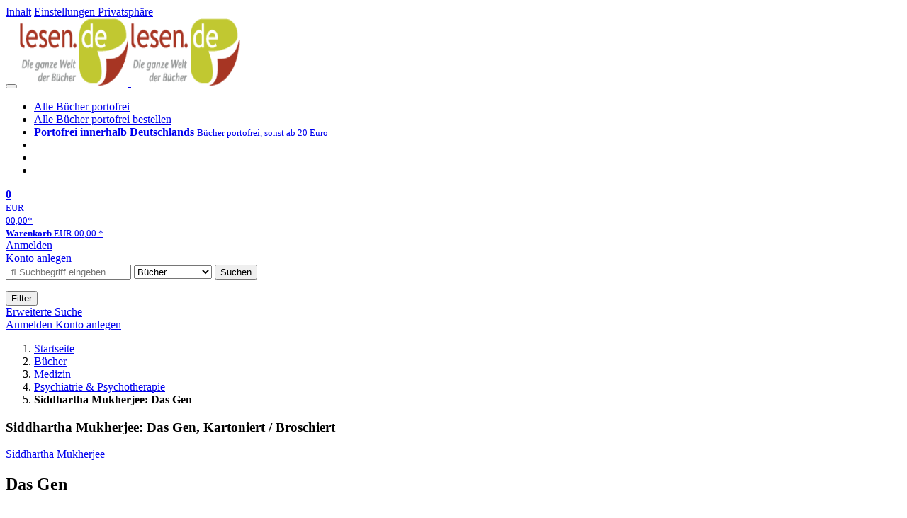

--- FILE ---
content_type: text/html; charset=utf-8
request_url: https://lesen.de/books/detail/-/art/siddhartha-mukherjee-das-gen/hnum/10912040
body_size: 12062
content:
<!doctype html>
<html class="no-js no-safari no-ios no-iphone touch speed"
	  lang="de"
	  	            itemscope itemtype="https://schema.org/Product" prefix="og: https://ogp.me/ns#"
	  >
<head>
        <meta charset="utf-8">
    <meta name="viewport" content="width=device-width, initial-scale=1">

	<link rel="dns-prefetch" href="//media1.jpc.de" />

			<title>Das Gen - Siddhartha Mukherjee (Buch) – lesen.de</title>
        		<meta name="robots" content="noindex,follow,noarchive">

    			<link rel="canonical" href="https://www.jpc.de/jpcng/books/detail/-/art/siddhartha-mukherjee-das-gen/hnum/10912040" itemprop="url">
        	
                    		<script type="application/ld+json">{"@context":"http:\/\/schema.org","@type":"BreadcrumbList","itemListElement":[{"@type":"ListItem","item":{"type":"Thing","@id":"https:\/\/lesen.de\/"},"name":"Startseite","position":1},{"@type":"ListItem","item":{"type":"Thing","@id":"https:\/\/lesen.de\/books\/home"},"name":"B\u00fccher","position":2},{"@type":"ListItem","item":{"type":"Thing","@id":"https:\/\/lesen.de\/books\/browse\/-\/node\/1000008308"},"name":"Medizin","position":3},{"@type":"ListItem","item":{"type":"Thing","@id":"https:\/\/lesen.de\/books\/browse\/-\/node\/1000009377"},"name":"Psychiatrie & Psychotherapie","position":4},{"@type":"ListItem","item":{"type":"Thing","@id":"https:\/\/lesen.de\/https:\/\/www.jpc.de\/jpcng\/books\/detail\/-\/art\/siddhartha-mukherjee-das-gen\/hnum\/10912040"},"name":"Siddhartha Mukherjee: Das Gen","position":5}]}</script>
    
    
    
	<link rel="shortcut icon" href="/favicon.ico">

						<meta name="description" content="Das Buch Siddhartha Mukherjee: Das Gen jetzt portofrei für 21,99 Euro kaufen. Mehr von Siddhartha Mukherjee gibt es im Shop." itemprop="description">
            			
	            <link media="screen and (prefers-contrast: no-preference), screen and (prefers-contrast: less), print and (prefers-contrast: no-preference), print and (prefers-contrast: less)"
          rel="stylesheet"
          type="text/css"
          href="/css/94ed26/lesen.css"
    >
        <link media="screen and (prefers-contrast: more), print and (prefers-contrast: more)"
          data-more-contrast-media="screen, print"
          data-no-preference-contrast-media="screen and (prefers-contrast: more), print and (prefers-contrast: more)"
          rel="stylesheet"
          type="text/css"
          class="adhoc-overwrite-contrast-style"
          href="/css/faccea/lesen-highcontrast.css"
    >

	<style nonce="KQu8qkmWK9x33YvVBs75KInjqojI2B+MnvjBtqVRQpoICcbgU6xN+9t7mG6nXBg0PBR9E3ZWVUyS0RyiAMbQXw==">
		@font-face {
	  font-family: 'FontAwesome';
	  src: url('/fonts/fontawesome-webfont.eot?v=4.3.0');
	  src: url('/fonts/fontawesome-webfont.eot?#iefix&v=4.3.0') format('embedded-opentype'), url('/fonts/fontawesome-webfont.woff2?v=4.3.0') format('woff2'), url('/fonts/fontawesome-webfont.woff?v=4.3.0') format('woff'), url('/fonts/fontawesome-webfont.ttf?v=4.3.0') format('truetype'), url('/fonts/fontawesome-webfont.svg?v=4.3.0#fontawesomeregular') format('svg');
	  font-weight: normal;
	  font-style: normal;
	  font-display: auto;
	}
	</style>

												
		<meta property="og:title" content="Das Gen - Siddhartha Mukherjee (Buch)" />
		<meta property="og:description" content="Das Buch Siddhartha Mukherjee: Das Gen jetzt portofrei für 21,99 Euro kaufen. Mehr von Siddhartha Mukherjee gibt es im Shop." />
		<meta property="og:type" content="website" />
		<meta property="og:url" content="https://www.jpc.de/jpcng/books/detail/-/art/siddhartha-mukherjee-das-gen/hnum/10912040" />
		<meta property="og:image" content="https://lesen.de/image/w600/front/0/9783548065533.jpg" />
		<meta property="og:site_name" content="lesen.de" />

	
    <script type="application/javascript" src="/js/mmenu/d37baf/mmenu.js" id="mmenu-preload" ></script>
	<link rel="stylesheet" href="/css/mmenu/42de04/mmenu.css" id="mmenu-style-preload">
	</head>



<body id="top" data-shop="16" 	  data-page="detail"
	  data-lang="de"
	  data-tpl="detail/detail.tpl"
					  class="shop-16 cat-books page-detail lang-de not-logged no-mobile-sub-nav"			  data-prefers-contrast="no-preference"
	  data-keyboard-shortcuts="true">


<a href="#main-content" class="skiplink" id="skiplink-to-main">Inhalt</a>
    <a href="#cookieconsent-container" class="skiplink" id="skiplink-to-cookieconsent">Einstellungen Privatsphäre</a>

<jpc-accessibility-features></jpc-accessibility-features>

    <div class="page">
	        


<header>
    <div class="wrapper">
        <div class="first-row">
            <button class="mobile-nav btn white" aria-label="Menü">
                <span class="fa fa-bars"></span>
            </button>
            <a class="logo desktop" href="https://lesen.de/">
                                                            <img loading="eager" src="/images/logo.png" srcset="/images/logo@2x.png 2x, /images/logo@3x.png 3x" width="153" height="96" alt="lesen.de – Die ganze Welt der Bücher Startseite"/>
                                                </a>
            <a class="logo mobile" href="https://lesen.de/">
                                                            <img loading="eager" src="/images/logo.png" srcset="/images/logo@2x.png 2x, /images/logo@3x.png 3x" width="153" height="96" alt="lesen.de – Die ganze Welt der Bücher Startseite"/>
                                                </a>

            <ul class="action-pane">
                <li class="tiny">
                    <a class="no-preload" href="/home/static/-/page/porto.html">
                        <i class="fa fa-fw fa-truck" aria-hidden="true"></i>
                        Alle Bücher portofrei
                    </a>
                </li>
                <li class="medium">
                    <a class="no-preload" href="/home/static/-/page/porto.html">
                        <i class="fa fa-fw fa-truck" aria-hidden="true"></i>
                        Alle Bücher portofrei bestellen
                    </a>
                </li>
                <li class="large">
                    <a class="no-preload" href="/home/static/-/page/porto.html">
                        <b>
                            <i class="fa fa-truck" aria-hidden="true"></i>
                            Portofrei innerhalb Deutschlands
                        </b>
                        <small>Bücher portofrei, sonst ab 20 Euro</small>
                    </a>
                </li>

                <li class="tiny">
                                    </li>
                <li class="medium">
                                    </li>
                <li class="large b">
                                    </li>
            </ul>

            <a class="mini-wk no-preload init" href="/checkout/cart">
                <i class="fa fa-shopping-cart" aria-hidden="true"></i>
                <div class="amount-wrapper o-10">
                    <b class="amount">0</b>
                </div>
                                    <div class="tiny">
                        <small>
                            EUR<br/>
                            <span class="price">00,00</span>*
                        </small>
                    </div>
                    <div class="medium">
                        <small>
                            <b>Warenkorb</b>
                                                            EUR
                                <span class="price">00,00</span>
                                *
                                                    </small>
                    </div>
                                <div class="visually-hidden" aria-live="assertive" aria-atomic="true"></div>
                <span class="clr"></span>
            </a>

            <div class="account-links">
                                    <div class="row a">
                        <a href="/myaccount/login/" class="full login-link">
                            Anmelden                        </a>
                    </div>
                    <div class="row b">
                                                    <a href="/myaccount/contact/create" class="full">
                                                                Konto anlegen                            </a>
                    </div>
                            </div>
        </div>

        <div class="second-row">
            <form action="https://lesen.de/books/search" method="post" class="form-fields search-form">

    <input type="search" name="fastsearch" class="field" value=""
           placeholder=" &#xf002; Suchbegriff eingeben" required autocomplete="off" autocorrect="off"
           role="combobox"
           aria-label="Sucheingabefeld"
           aria-autocomplete="list"
           aria-expanded="false"
           aria-controls="header-search-suggestion-list-shop"/>

    <input type="hidden" name="pd_orderby" value="score">

    <select name="rubric" aria-label="Kategorienauswahl">
        <option value="home">Alle Kategorien</option>
        <option value="jazz" >Jazz</option>
        <option value="poprock">Pop/Rock</option>
        <option value="classic">Klassik</option>
        <option value="books" selected>B&uuml;cher</option>
        <option value="movie">Filme</option>
        <option value="score">Noten</option>
        <option value="vinyl">Vinyl</option>
            </select>

    <button class="btn js-grey search">Suchen</button>
    <a href="https://lesen.de/home/searchform" class="btn white ext-search no-preload fa fa-cog desktop" aria-label="Erweiterte Suche" title="Erweiterte Suche"></a>

    <ul id="header-search-suggestion-list-shop"></ul>
</form>            <div class="mobile-sub-nav">
                <button type="button" class="btn white" aria-haspopup="listbox" aria-controls="search-filter-list">
                    <span class="fa fa-filter"></span>
                    <span class="btn-text">Filter</span>
                </button>
            </div>
            <a href="https://lesen.de/home/searchform" class="btn white ext-search no-preload mobile">
                Erweiterte Suche            </a>
        </div>

            </div>
</header>

<section class="my-account">
    <div class="wrapper">

                <a href="/myaccount/login/" class="login login-link">
            <i class="fa fa-sign-in" aria-hidden="true"></i>
            Anmelden        </a>
                    <a href="/myaccount/contact/create">
                                <i class="fa fa-user-plus" aria-hidden="true"></i>
                Konto anlegen            </a>
            
            <span class="clr"></span>
    </div>
</section>

<noscript>
    <div class="wrapper">
        <div class="msg danger">
            Ohne aktives Javascript kann es zu Problemen bei der Darstellung kommen. Bitte aktivieren Sie deshalb Ihr Javascript.        </div>
    </div>
</noscript>

        <nav aria-label="Brotkrumennavigation" class="breadcrumb">
<section class="breadcrumb">
    <div class="wrapper">
        <ol>
																												<li>
											<a href="https://lesen.de/" >
							<span>					Startseite
											<i class="fa fa-caret-right" aria-hidden="true"></i>
									</span>
						</a>
									</li>
																												<li>
											<a href="https://lesen.de/books/home" >
							<span>					Bücher
											<i class="fa fa-caret-right" aria-hidden="true"></i>
									</span>
						</a>
									</li>
																												<li>
											<a href="https://lesen.de/books/browse/-/node/1000008308" >
							<span>					Medizin
											<i class="fa fa-caret-right" aria-hidden="true"></i>
									</span>
						</a>
									</li>
																												<li>
											<a href="https://lesen.de/books/browse/-/node/1000009377" >
							<span>					Psychiatrie & Psychotherapie
											<i class="fa fa-caret-right" aria-hidden="true"></i>
									</span>
						</a>
									</li>
																			<li>
											<b class="last"><span>					Siddhartha Mukherjee: Das Gen
									</span></b>
									</li>
			            		</ol>

        	    
        <span class="clr"></span>
    </div>
</section>
</nav>

            



<main id="main-content" class="product" data-hnum="10912040" data-typnum="6">
    <div class="wrapper">
        <article>
            <section class="head">
    <h1 class="page-title" itemprop="name">

                                
                                        
                                                                    
                            <span>Siddhartha Mukherjee: Das Gen, Kartoniert / Broschiert</span>
            
        
    </h1>
</section>                        <section>
    <div class="one-column">
        <div class="box by" data-two-col="left" data-three-col="center">
                                                                                                                                                        <a href="/s/siddhartha+mukherjee" data-masked-href="/s/129557314?searchtype=contributorId" data-searchtype="interpret" class="search-link"  data-rubric="books" >             Siddhartha Mukherjee</a>            </div>

<div data-two-col="left" data-three-col="center">
    <h2 class="box title">Das Gen</h2>
</div>



<div class="box medium" data-two-col="left" data-three-col="center">
    <span class="open-help-layer" data-layer=".help-layer-medium">
                                Buch
            </span>

    </div>

<div class="box productinfo" data-two-col="left" data-three-col="center">
    <ul>
        										                            <li>Eine sehr persönliche Geschichte | Der New York Times-Bestseller</li>
                                        <li><b>Originaltitel:</b> The Gene: An Intimate History</li>
                                        </ul>
</div>

        <div class="box images" data-isbn="9783548065533" data-two-col="left" data-three-col="left">
    <div class="main-element loading">
                
                    <a class="main-image mfp-image auto-adjust-width"
               href="https://lesen.de/image/w2400/front/0/9783548065533.jpg"
               data-linked-width="2400"
               aria-haspopup="dialog"
               aria-controls="help-layer-medium">
                                            <img
    loading="eager"
    src="https://lesen.de/image/w468/front/0/9783548065533.jpg"
    srcset="https://lesen.de/image/w220/front/0/9783548065533.jpg 220w,
        https://lesen.de/image/w440/front/0/9783548065533.jpg 440w,
        https://lesen.de/image/w340/front/0/9783548065533.jpg 340w,
        https://lesen.de/image/w680/front/0/9783548065533.jpg 680w,
        https://lesen.de/image/w468/front/0/9783548065533.jpg 468w"
    sizes="(max-width: 340px) 340px,
       (min-width: 341px) and (max-width: 979px) 468px,
       220px"
    alt=""
    width="220"
    height="166.7875"
    data-onerror-src="/cover/nopic-220x220.png"
    itemprop="image" />                    
            </a>
            </div>

            <div class="rear-image loading">
            <a class="mfp-image auto-adjust-width"
               href="https://lesen.de/image/w2400/rear/0/9783548065533.jpg"
               data-linked-width="2400"
               aria-haspopup="dialog"
               aria-controls="help-layer-medium">

                <img
    loading="eager"
    src="https://lesen.de/image/w220/rear/0/9783548065533.jpg"
    srcset="https://lesen.de/image/w220/rear/0/9783548065533.jpg 220w,
        https://lesen.de/image/w90/rear/0/9783548065533.jpg 90w"
    sizes="(max-width: 979px) 90px,
       220px"
    alt=""
    width="220"
    data-onerror-src="/cover/nopic-220x220.png"
    height="145.8875" />            </a>
        </div>
    
            <div class="additional-image">
        <ul role="list">
                                                        <li><a class="mfp-image auto-adjust-width"
                       href="https://lesen.de/image/w2400/misc/1/9783548065533.jpg"
                       data-linked-width="2400"
                       aria-haspopup="dialog"
                       aria-controls="help-layer-medium">
                        
                    
<img
    loading="lazy"
    src="https://lesen.de/image/w140xh140/misc/1/9783548065533.jpg"
    srcset="https://lesen.de/image/w140xh140/misc/1/9783548065533.jpg,
            https://lesen.de/image/w280xh280/misc/1/9783548065533.jpg 2x,
            https://lesen.de/image/w420xh420/misc/1/9783548065533.jpg 3x"
    width="70"
    height="70"
    alt=""
    data-onerror-src="/cover/nopic-75x107.png"
/>                </a></li>
                                            <li><a class="mfp-image auto-adjust-width"
                       href="https://lesen.de/image/w2400/misc/2/9783548065533.jpg"
                       data-linked-width="2400"
                       aria-haspopup="dialog"
                       aria-controls="help-layer-medium">
                        
                    
<img
    loading="lazy"
    src="https://lesen.de/image/w140xh140/misc/2/9783548065533.jpg"
    srcset="https://lesen.de/image/w140xh140/misc/2/9783548065533.jpg,
            https://lesen.de/image/w280xh280/misc/2/9783548065533.jpg 2x,
            https://lesen.de/image/w420xh420/misc/2/9783548065533.jpg 3x"
    width="70"
    height="70"
    alt=""
    data-onerror-src="/cover/nopic-75x107.png"
/>                </a></li>
                                            <li><a class="mfp-image auto-adjust-width"
                       href="https://lesen.de/image/w2400/misc/3/9783548065533.jpg"
                       data-linked-width="2400"
                       aria-haspopup="dialog"
                       aria-controls="help-layer-medium">
                        
                    
<img
    loading="lazy"
    src="https://lesen.de/image/w140xh140/misc/3/9783548065533.jpg"
    srcset="https://lesen.de/image/w140xh140/misc/3/9783548065533.jpg,
            https://lesen.de/image/w280xh280/misc/3/9783548065533.jpg 2x,
            https://lesen.de/image/w420xh420/misc/3/9783548065533.jpg 3x"
    width="70"
    height="70"
    alt=""
    data-onerror-src="/cover/nopic-75x107.png"
/>                </a></li>
                                            <li><a class="mfp-image auto-adjust-width"
                       href="https://lesen.de/image/w2400/misc/4/9783548065533.jpg"
                       data-linked-width="2400"
                       aria-haspopup="dialog"
                       aria-controls="help-layer-medium">
                        
                    
<img
    loading="lazy"
    src="https://lesen.de/image/w140xh140/misc/4/9783548065533.jpg"
    srcset="https://lesen.de/image/w140xh140/misc/4/9783548065533.jpg,
            https://lesen.de/image/w280xh280/misc/4/9783548065533.jpg 2x,
            https://lesen.de/image/w420xh420/misc/4/9783548065533.jpg 3x"
    width="70"
    height="70"
    alt=""
    data-onerror-src="/cover/nopic-75x107.png"
/>                </a></li>
                                            <li><a class="mfp-image auto-adjust-width"
                       href="https://lesen.de/image/w2400/misc/5/9783548065533.jpg"
                       data-linked-width="2400"
                       aria-haspopup="dialog"
                       aria-controls="help-layer-medium">
                        
                    
<img
    loading="lazy"
    src="https://lesen.de/image/w140xh140/misc/5/9783548065533.jpg"
    srcset="https://lesen.de/image/w140xh140/misc/5/9783548065533.jpg,
            https://lesen.de/image/w280xh280/misc/5/9783548065533.jpg 2x,
            https://lesen.de/image/w420xh420/misc/5/9783548065533.jpg 3x"
    width="70"
    height="70"
    alt=""
    data-onerror-src="/cover/nopic-75x107.png"
/>                </a></li>
                                            <li><a class="mfp-image auto-adjust-width"
                       href="https://lesen.de/image/w2400/misc/6/9783548065533.jpg"
                       data-linked-width="2400"
                       aria-haspopup="dialog"
                       aria-controls="help-layer-medium">
                        
                    
<img
    loading="lazy"
    src="https://lesen.de/image/w140xh140/misc/6/9783548065533.jpg"
    srcset="https://lesen.de/image/w140xh140/misc/6/9783548065533.jpg,
            https://lesen.de/image/w280xh280/misc/6/9783548065533.jpg 2x,
            https://lesen.de/image/w420xh420/misc/6/9783548065533.jpg 3x"
    width="70"
    height="53"
    alt=""
    data-onerror-src="/cover/nopic-75x107.png"
/>                </a></li>
                                            <li><a class="mfp-image auto-adjust-width"
                       href="https://lesen.de/image/w2400/misc/7/9783548065533.jpg"
                       data-linked-width="2400"
                       aria-haspopup="dialog"
                       aria-controls="help-layer-medium">
                        
                    
<img
    loading="lazy"
    src="https://lesen.de/image/w140xh140/misc/7/9783548065533.jpg"
    srcset="https://lesen.de/image/w140xh140/misc/7/9783548065533.jpg,
            https://lesen.de/image/w280xh280/misc/7/9783548065533.jpg 2x,
            https://lesen.de/image/w420xh420/misc/7/9783548065533.jpg 3x"
    width="70"
    height="70"
    alt=""
    data-onerror-src="/cover/nopic-75x107.png"
/>                </a></li>
                                            <li><a class="mfp-image auto-adjust-width"
                       href="https://lesen.de/image/w2400/misc/8/9783548065533.jpg"
                       data-linked-width="2400"
                       aria-haspopup="dialog"
                       aria-controls="help-layer-medium">
                        
                    
<img
    loading="lazy"
    src="https://lesen.de/image/w140xh140/misc/8/9783548065533.jpg"
    srcset="https://lesen.de/image/w140xh140/misc/8/9783548065533.jpg,
            https://lesen.de/image/w280xh280/misc/8/9783548065533.jpg 2x,
            https://lesen.de/image/w420xh420/misc/8/9783548065533.jpg 3x"
    width="70"
    height="70"
    alt=""
    data-onerror-src="/cover/nopic-75x107.png"
/>                </a></li>
                                            <li><a class="mfp-image auto-adjust-width"
                       href="https://lesen.de/image/w2400/misc/9/9783548065533.jpg"
                       data-linked-width="2400"
                       aria-haspopup="dialog"
                       aria-controls="help-layer-medium">
                        
                    
<img
    loading="lazy"
    src="https://lesen.de/image/w140xh140/misc/9/9783548065533.jpg"
    srcset="https://lesen.de/image/w140xh140/misc/9/9783548065533.jpg,
            https://lesen.de/image/w280xh280/misc/9/9783548065533.jpg 2x,
            https://lesen.de/image/w420xh420/misc/9/9783548065533.jpg 3x"
    width="70"
    height="70"
    alt=""
    data-onerror-src="/cover/nopic-75x107.png"
/>                </a></li>
                                            <li><a class="mfp-image auto-adjust-width"
                       href="https://lesen.de/image/w2400/misc/10/9783548065533.jpg"
                       data-linked-width="2400"
                       aria-haspopup="dialog"
                       aria-controls="help-layer-medium">
                        
                    
<img
    loading="lazy"
    src="https://lesen.de/image/w140xh140/misc/10/9783548065533.jpg"
    srcset="https://lesen.de/image/w140xh140/misc/10/9783548065533.jpg,
            https://lesen.de/image/w280xh280/misc/10/9783548065533.jpg 2x,
            https://lesen.de/image/w420xh420/misc/10/9783548065533.jpg 3x"
    width="70"
    height="70"
    alt=""
    data-onerror-src="/cover/nopic-75x107.png"
/>                </a></li>
                                            <li><a class="mfp-image auto-adjust-width"
                       href="https://lesen.de/image/w2400/misc/11/9783548065533.jpg"
                       data-linked-width="2400"
                       aria-haspopup="dialog"
                       aria-controls="help-layer-medium">
                        
                    
<img
    loading="lazy"
    src="https://lesen.de/image/w140xh140/misc/11/9783548065533.jpg"
    srcset="https://lesen.de/image/w140xh140/misc/11/9783548065533.jpg,
            https://lesen.de/image/w280xh280/misc/11/9783548065533.jpg 2x,
            https://lesen.de/image/w420xh420/misc/11/9783548065533.jpg 3x"
    width="70"
    height="70"
    alt=""
    data-onerror-src="/cover/nopic-75x107.png"
/>                </a></li>
                                            <li><a class="mfp-image auto-adjust-width"
                       href="https://lesen.de/image/w2400/misc/12/9783548065533.jpg"
                       data-linked-width="2400"
                       aria-haspopup="dialog"
                       aria-controls="help-layer-medium">
                        
                    
<img
    loading="lazy"
    src="https://lesen.de/image/w140xh140/misc/12/9783548065533.jpg"
    srcset="https://lesen.de/image/w140xh140/misc/12/9783548065533.jpg,
            https://lesen.de/image/w280xh280/misc/12/9783548065533.jpg 2x,
            https://lesen.de/image/w420xh420/misc/12/9783548065533.jpg 3x"
    width="70"
    height="53"
    alt=""
    data-onerror-src="/cover/nopic-75x107.png"
/>                </a></li>
                    </ul>
        </div>
    </div>                    <div class="box price-action" data-two-col="right" data-three-col="right"
         itemprop="offers" itemscope itemtype="https://schema.org/Offer">
    <input type="hidden" name="task" value="add"/>
    <input type="hidden" name="hnum" value="10912040"/>
    <input type="hidden" name="rk" value=""/>
    <input type="hidden" name="rsk" value="detail"/>
    <meta itemprop="itemCondition" content="NewCondition">
    
                <div class="availability ">
                                                                                    <i class="fa fa-check"></i>
                                                                
                    sofort lieferbar
                                        
            
                            <meta itemprop="availability" content="InStock"/>
            
                    </div>
        
                                        <div class="price">
                
                <strong>
                    <span aria-hidden="true">EUR 21,99*</span><span class="sr-only">Aktueller Preis: EUR 21,99</span>
                </strong>
                <meta itemprop="price" content="21.99"/>
                <meta itemprop="priceCurrency" content="EUR"/>
                <meta itemprop="url" content="https://www.jpc.de/jpcng/books/detail/-/art/siddhartha-mukherjee-das-gen/hnum/10912040"/>
            </div>
            
            
            
                    
                                                                                
                
                    <form class="form-fields cart-form" data-hnum="10912040"
                          data-price="21.99">
                        <button class="btn js-grey big to-cart"
                                                                data-parent="div.price-action"
                                                                data-price="21.99">
                            <span class="fa fa-cart-plus"></span>
                            In den Warenkorb                        </button>

                        
<div class="help-layer in-cart-layer">
	<h2 class="normal">
        <i class="fa fa-check"></i> Der Artikel <strong>Siddhartha Mukherjee: Das Gen</strong> wurde in den Warenkorb gelegt.    </h2>

    
    	    <a href="/checkout/cart" class="btn">Zum Warenkorb</a>
    	<button class="btn white continueShopping">Weiter einkaufen</button>
</div>

                    </form>

                    <div>
                        <form class="form-fields amount-form" action="/checkout/cart" method="get">
                            <button class="btn big white after-submit">
                                <span class="fa fa-sort"></span>
                                Menge &auml;ndern                            </button>
                        </form>
                    </div>

                    
                                            <form method="post" class="notepad-savearticle-form" data-hnum="10912040">
                            <button class="save pseudo-link" style="margin-top: 10px; text-align: left;">
                                <span class="fa fa-bookmark"></span>
                                Artikel merken                            </button>
                        </form>
                    
                                                                <div class="delivery-costs">
                            <a href="/home/static/-/page/porto.html"
                               class="textlink">Versandkosten</a>
                                                            (United States of America): EUR&nbsp;19,90
                                                    </div>
                                                                            </div>
        <div class="box sub-action" data-two-col="right" data-three-col="right">

    </div>        <div class="box detailinfo" data-two-col="left" data-three-col="center">
	        
                        
    
    <dl class="textlink">
        
                                                                        <dt>
                                    <b>Übersetzung:</b>
                            </dt>
            <dd class=" plain ">
                <a href="/s/ulrike+bischoff" class="search-link" data-masked-href="/s/74378777?searchtype=contributorId"data-searchtype="interpret"  data-rubric="books" >Ulrike Bischoff</a>            </dd>
                                                                                                                     <dt>Verlag:</dt>
                     <dd>
                        <a href="/s/ullstein+taschenbuchvlg.?searchtype=ctxverlag"data-rubric="books" class="search-link textlink">Ullstein Taschenbuchvlg.</a>, 01/2023                     </dd>
                                                    <dt><b>Einband:</b></dt>
                    <dd>Kartoniert / Broschiert</dd>
                                                                     <dt><b>Sprache:</b></dt>
                     <dd>Deutsch</dd>
                
                <dt><b>ISBN-13:</b></dt>
                <dd><span itemprop="productID">9783548065533</span></dd>

                                    <dt><b>Artikelnummer:</b></dt>
                    <dd>10912040</dd>
                                                    <dt><b>Umfang:</b></dt>
                    <dd>768 Seiten</dd>
                                                                                
                                                    

                                                                    <dt><b>Gewicht:</b></dt>
                    <dd>670 g</dd>
                                                    <dt><b>Maße:</b></dt>
                    <dd>205 x 136 mm</dd>
                                                    <dt><b>Stärke:</b></dt>
                    <dd>47 mm</dd>
                                                                                            
                                                                    <dt><b>Erscheinungstermin:</b></dt>
            <dd>26.1.2023</dd>
                                
                    </dl>

    </div>
                        	<div class="box bookpreview" data-two-col="left" data-three-col="center">
		<div id="bib-widget" class="bib-widget" data-isbn="9783548065533" data-bib-modus="5"></div>
	</div>
        <div class="box content textlink" data-two-col="left" data-three-col="center" id="red-text">
    <button style="display: none;"
            name="js-read-more"
            id="read-more-10912040"
            class="btn white small readMore"
            aria-controls="primaryTextBlock-10912040"
            aria-expanded="false">
        Weiterlesen    </button>
            
    
                    	
	
			
		    
    
    
        
    
    
    
            <div data-pd="l"><div class="collapsable is-collapsed">
            <div>
            <h3>Klappentext</h3>
                            <p>Das ultimative Buch über die Geschichte der Genetik</p><p>Pulitzer-Preisträger Siddhartha Mukherjee verfasst ein faszinierendes Panorama über den Versuch, das menschliche Genom zu entschlüsseln und in unser Erbgut einzugreifen. Er webt seine eigene Familiengeschichte ein, die von tragischen psychischen Krankheiten geprägt ist. So führt er uns vor Augen, dass die Forschungsergebnisse aus dem Labor einen immensen Einfluss auf unser echtes Leben haben, auf die Zukunft und die Identität unserer Kinder.</p><p><strong>'Siddhartha Mukherjee ist die perfekte Person, um uns durch die Vergangenheit, Gegenwart und Zukunft der Genetik zu führen.'</strong> <em><strong>Bill Gates</strong></em></p>
                    </div>
    </div>
</div>
    
    
            <div data-pd="o"><div class="collapsable is-collapsed">
            <h3>Biografie (Siddhartha Mukherjee)</h3>
        Siddhartha Mukherjee ist Krebsforscher und praktizierender Onkologe. Er ist Assistenzprofessor an der Columbia University und arbeitet am New York Presbyterian Hospital. Mukherjee studierte an der Stanford University, der University of Oxford, der Harvard Medical School und ist ein Rhodes Scholar. Regelmäßig veröffentlicht er Artikel in zahlreichen Zeitungen und Zeitschriften. Mit seiner Frau und den gemeinsamen Töchtern lebt er in New York.
        </div>
</div>
    
            <div data-pd="n"><h3>Anmerkungen:</h3>  
    <p>
        Bitte beachten Sie, dass auch wir der Preisbindung unterliegen und kurzfristige Preiserh&ouml;hungen oder -senkungen an Sie weitergeben m&uuml;ssen.    </p>
</div>
    </div>
                    

		                	    <div class="box more-by" data-two-col="right" data-three-col="right">
		            <h2>Mehr von Siddhartha Mukh...</h2>
		        <div class="cardbox">
            <div class="cards without-actions">
            <ul role="list">

                                                                                                                                        
                        

                        

    
    
                <li class="card no-same-height">
                        <a href="/books/detail/-/art/siddhartha-mukherjee-der-koenig-aller-krankheiten/hnum/10911883" class="    no-same-height"
           data-page=""  data-hnum="10911883"
           id="main-moreby-product-10911883">
        

            
            <div class="image" aria-hidden="true" >
            <img loading="lazy"
             src="https://lesen.de/image/h90/front/0/9783548065540.jpg"
             srcset="https://lesen.de/image/h90/front/0/9783548065540.jpg 1x, https://lesen.de/image/h145/front/0/9783548065540.jpg 2x"
                              width="60"
                 height="90"
                          data-onerror-src="/cover/nopic-90x90.png"
             data-onerror-width="90"
             data-onerror-height="90"
             alt="Siddhartha Mukherjee: Der König aller Krankheiten, Buch, Buch" />
                    </div>
    
    <div class="content">
                
                    <div class="by">Siddhartha Mukherjee</div>
                            <div class="title">Der König aller Krankheiten</div>
        
                
        
        
        
        <div class="bottom">
            <div class="foot">
                                    <div class="medium">
                        Buch
                                                                    </div>
                
                
                <div class="sep">
                                                                                </div>

                                                            <div class="price">
                            <span aria-hidden="true"><b>EUR 21,99*</b></span>
                            <span class="sr-only">
                                Aktueller Preis: EUR 21,99                            </span>
                        </div>
                                    
                                                    
                <span class="clr"></span>
            </div>
        </div>
        </div>

        <span class="clr"></span>

        
            </a>
    </li>
                                                                                                                                                                                            
                <span class="clr"></span>
            </ul>
            </div>
        </div>

        <div class="more">
			                                    <a href="/s/siddhartha+mukherjee" data-searchtype="interpret" class="search-link">
                        <i class="fa fa-angle-double-right" aria-hidden="true"></i>
                        alle anzeigen                    </a>
                                    </div>
    </div>
                    <div class="box book-meta" data-two-col="right" data-three-col="right">
        
                                                                                                                    <article>
                    <h3>Themen:</h3>
                    <ul class="fa-ul">
                                                                                    <li>
                                    <a href="/s/Die Natur: Sachbuch?searchtype=thema" data-rubric="books" class="search-link">
                                        <i class="fa-li fa fa-angle-right"></i>
                                        Die Natur: Sachbuch
                                    </a>
                                </li>
                                                                                                                <li>
                                    <a href="/s/Populärwissenschaftliche Werke?searchtype=thema" data-rubric="books" class="search-link">
                                        <i class="fa-li fa fa-angle-right"></i>
                                        Populärwissenschaftliche Werke
                                    </a>
                                </li>
                                                                                                                <li>
                                    <a href="/s/Psychiatrie?searchtype=thema" data-rubric="books" class="search-link">
                                        <i class="fa-li fa fa-angle-right"></i>
                                        Psychiatrie
                                    </a>
                                </li>
                                                                        </ul>
                </article>
                    
                                                                                                                    <article>
                    <h3>Schlagworte:</h3>
                    <ul class="fa-ul">
                                                                                    <li>
                                    <a href="/s/GENE8820?searchtype=schlagw" data-rubric="books" class="search-link">
                                        <i class="fa-li fa fa-angle-right"></i>
                                        Genetik / Humangenetik
                                    </a>
                                </li>
                                                                                                                <li>
                                    <a href="/s/HUMA4500?searchtype=schlagw" data-rubric="books" class="search-link">
                                        <i class="fa-li fa fa-angle-right"></i>
                                        Humangenetik
                                    </a>
                                </li>
                                                                                                                <li>
                                    <a href="/s/PSYC2600?searchtype=schlagw" data-rubric="books" class="search-link">
                                        <i class="fa-li fa fa-angle-right"></i>
                                        Psychiatrie - Psychiater
                                    </a>
                                </li>
                                                                        </ul>
                </article>
                    
        
                    <article>
                <h3>Verlag:</h3>
                <ul class="fa-ul">
                                            <li>
                            <a href="/s/ullstein+taschenbuchvlg.?searchtype=ctxverlag" data-rubric="books" class="search-link">
                                <i class="fa-li fa fa-angle-right"></i>
                                Ullstein Taschenbuchvlg.
                            </a>
                        </li>
                                    </ul>
            </article>
            </div>
    </div>

    <div class="two-columns">
        <section class="right" aria-label="Produkt kaufen" aria-hidden="true"></section>
        <section class="left" aria-label="Produkt Informationen" aria-hidden="true"></section>
        <span class="clr"></span>
    </div>

    <div class="three-columns">
        <section class="left" aria-label="Produkt Cover" aria-hidden="true"></section>
        <section class="center" aria-label="Produkt Informationen" aria-hidden="true"></section>
        <section class="right" aria-label="Produkt kaufen" aria-hidden="true"></section>
        <span class="clr"></span>
    </div>
    <div class="headerproduct with-wk">
    <a href="#top" aria-label="Zum Anfang der Seite" class="with-contributor">
                    <img
    loading="eager"
    src="https://lesen.de/image/w468/front/0/9783548065533.jpg"
    srcset="https://lesen.de/image/w220/front/0/9783548065533.jpg 220w,
        https://lesen.de/image/w440/front/0/9783548065533.jpg 440w,
        https://lesen.de/image/w340/front/0/9783548065533.jpg 340w,
        https://lesen.de/image/w680/front/0/9783548065533.jpg 680w,
        https://lesen.de/image/w468/front/0/9783548065533.jpg 468w"
    sizes="(max-width: 340px) 340px,
       (min-width: 341px) and (max-width: 979px) 468px,
       220px"
    alt="Siddhartha Mukherjee: Das Gen, Buch, Buch"
    width="220"
    height="166.7875"
    data-onerror-src="/cover/nopic-220x220.png"
    itemprop="image" />                            <div class="contributor">                                                                                                                                                    Siddhartha Mukherjee            </div>
                <div class="title">Das Gen</div>
    </a>
            <div class="wk">
            <div class="price">
                
                <b>
                    <span aria-hidden="true">EUR 21,99*</span><span class="sr-only">Aktueller Preis: EUR 21,99</span>
                </b>
            </div>

            <form class="form-fields cart-form" data-hnum="10912040"
                  data-price="21.99">

                <button class="btn js-grey big to-cart"
                                                data-parent="div.price-action"
                                                aria-label="In den Warenkorb"
                        data-price="21.99">
                    <span class="fa fa-cart-plus" aria-hidden="true"></span>
                </button>
            </form>
        </div>
    </div></section>        </article>
        <section class="box gpsr" data-two-col="left" data-three-col="center" aria-labelledby="gpsr-head">
	<details class="gpsr-content">
		<summary>
			<h3 id="gpsr-head">Sicherheits- und Herstellerinformationen</h3>
			<img src="/m/m/svg/icon-caret-up.svg" class="chev-up" alt>
			<img src="/m/m/svg/icon-caret-down.svg" class="chev-down" alt>
		</summary>

							<h4>Bilder zur Produktsicherheit</h4>
							<div class="gprs-images">
                        <a
        href="https://lesen.de/m/f/images/gpsr/media_buch.jpg"
        class="mfp-image">
    <img    loading="lazy"
            src="https://lesen.de/m/f/images/gpsr/media_buch.webp"
            srcset="https://lesen.de/m/f/images/gpsr/media_buch_220.webp 1x,
                    https://lesen.de/m/f/images/gpsr/media_buch_440.webp 2x,
                    https://lesen.de/m/f/images/gpsr/media_buch.webp 4x"
            alt="Buch ohne Merkmale"
            width="220"
            height="220"
    >
</a>            </div>
					        	        <h4>Herstellerinformationen</h4>
        					<p>
				<b>Ullstein Taschenbuchvlg.</b><br/>				                Friedrichstraße 126<br/>				10117 Berlin<br/>				DE<br/>				<br/>Info@Ullstein-Buchverlage.de			</p>
			</details>
</section>
		                    <aside class="related-products" aria-labelledby="asideTitleRelatedProducts">
        <div class="titles" id="asideTitleRelatedProducts">
            <h2>Dazu passend</h2>
            <p>Andere Kunden interessierten sich auch für diese Produkte</p>
            <span class="clr"></span>
        </div>

        <div class="cardbox three-columns">
            <div class="cards without-actions">
            <ul role="list">

				                                    					                            

                        

    
    
                <li class="card ">
                        <a href="/books/detail/-/art/svenja-beller-kraken/hnum/12249329" class="     cta-related-product"
           data-page=""  data-hnum="12249329"
           id="related-product-12249329">
        

            
            <div class="image" aria-hidden="true" >
            <img loading="lazy"
             src="https://lesen.de/image/h90/front/0/9783751840347.jpg"
             srcset="https://lesen.de/image/h90/front/0/9783751840347.jpg 1x, https://lesen.de/image/h145/front/0/9783751840347.jpg 2x"
                              width="60"
                 height="90"
                          data-onerror-src="/cover/nopic-90x90.png"
             data-onerror-width="90"
             data-onerror-height="90"
             alt="&quot;Kraken&quot;, &quot;Ein Porträt von Svenja Beller&quot;, &quot;NATURKUNDEN&quot;. Illustrierter Tintenfisch auf violettem Hintergrund., Buch" />
                    </div>
    
    <div class="content">
                
                    <div class="by">Svenja Beller</div>
                            <div class="title">Kraken</div>
        
                
        
        
        
        <div class="bottom">
            <div class="foot">
                                    <div class="medium">
                        Buch
                                                                    </div>
                
                
                <div class="sep">
                                                                                </div>

                                                            <div class="price">
                            <span aria-hidden="true"><b>EUR 22,00*</b></span>
                            <span class="sr-only">
                                Aktueller Preis: EUR 22,00                            </span>
                        </div>
                                    
                                                    
                <span class="clr"></span>
            </div>
        </div>
        </div>

        <span class="clr"></span>

        
            </a>
    </li>
                                                        					                            

                        

    
    
                <li class="card ">
                        <a href="/books/detail/-/art/steffi-memmert-lunau-birken/hnum/12042805" class="     cta-related-product"
           data-page=""  data-hnum="12042805"
           id="related-product-12042805">
        

            
            <div class="image" aria-hidden="true" >
            <img loading="lazy"
             src="https://lesen.de/image/h90/front/0/9783751840255.jpg"
             srcset="https://lesen.de/image/h90/front/0/9783751840255.jpg 1x, https://lesen.de/image/h145/front/0/9783751840255.jpg 2x"
                              width="61"
                 height="90"
                          data-onerror-src="/cover/nopic-90x90.png"
             data-onerror-width="90"
             data-onerror-height="90"
             alt="Steffi Memmert-Lunau: Birken, Buch, Buch" />
                    </div>
    
    <div class="content">
                
                    <div class="by">Steffi Memmert-Lunau</div>
                            <div class="title">Birken</div>
        
                
        
        
        
        <div class="bottom">
            <div class="foot">
                                    <div class="medium">
                        Buch
                                                                    </div>
                
                
                <div class="sep">
                                                                                </div>

                                                            <div class="price">
                            <span aria-hidden="true"><b>EUR 22,00*</b></span>
                            <span class="sr-only">
                                Aktueller Preis: EUR 22,00                            </span>
                        </div>
                                    
                                                    
                <span class="clr"></span>
            </div>
        </div>
        </div>

        <span class="clr"></span>

        
            </a>
    </li>
                                                        					                            

                        

    
    
                <li class="card ">
                        <a href="/books/detail/-/art/lothar-mueller-spinnen/hnum/11829832" class="     cta-related-product"
           data-page=""  data-hnum="11829832"
           id="related-product-11829832">
        

            
            <div class="image" aria-hidden="true" >
            <img loading="lazy"
             src="https://lesen.de/image/h90/front/0/9783751840200.jpg"
             srcset="https://lesen.de/image/h90/front/0/9783751840200.jpg 1x, https://lesen.de/image/h145/front/0/9783751840200.jpg 2x"
                              width="61"
                 height="90"
                          data-onerror-src="/cover/nopic-90x90.png"
             data-onerror-width="90"
             data-onerror-height="90"
             alt="Lothar Müller: Spinnen, Buch, Buch" />
                    </div>
    
    <div class="content">
                
                    <div class="by">Lothar Müller</div>
                            <div class="title">Spinnen</div>
        
                
        
        
        
        <div class="bottom">
            <div class="foot">
                                    <div class="medium">
                        Buch
                                                                    </div>
                
                
                <div class="sep">
                                                                                </div>

                                                            <div class="price">
                            <span aria-hidden="true"><b>EUR 22,00*</b></span>
                            <span class="sr-only">
                                Aktueller Preis: EUR 22,00                            </span>
                        </div>
                                    
                                                    
                <span class="clr"></span>
            </div>
        </div>
        </div>

        <span class="clr"></span>

        
            </a>
    </li>
                                                                                                                                                					                            

                        

    
    
                <li class="card ">
                        <a href="/books/detail/-/art/bruno-p-kremer-sylt/hnum/11489523" class="     cta-related-product"
           data-page=""  data-hnum="11489523"
           id="related-product-11489523">
        

            
            <div class="image" aria-hidden="true" >
            <img loading="lazy"
             src="https://lesen.de/image/h90/front/0/9783494019727.jpg"
             srcset="https://lesen.de/image/h90/front/0/9783494019727.jpg 1x, https://lesen.de/image/h145/front/0/9783494019727.jpg 2x"
                              width="57"
                 height="90"
                          data-onerror-src="/cover/nopic-90x90.png"
             data-onerror-width="90"
             data-onerror-height="90"
             alt="Bruno P. Kremer: Sylt, Buch, Buch" />
                    </div>
    
    <div class="content">
                
                    <div class="by">Bruno P. Kremer</div>
                            <div class="title">Sylt</div>
        
                
        
        
        
        <div class="bottom">
            <div class="foot">
                                    <div class="medium">
                        Buch
                                                                    </div>
                
                
                <div class="sep">
                                                                                </div>

                                                            <div class="price">
                            <span aria-hidden="true"><b>EUR 6,95*</b></span>
                            <span class="sr-only">
                                Aktueller Preis: EUR 6,95                            </span>
                        </div>
                                    
                                                    
                <span class="clr"></span>
            </div>
        </div>
        </div>

        <span class="clr"></span>

        
            </a>
    </li>
                                                        					                                                            
                <span class="clr"></span>
            </ul>
            </div>
        </div>
    </aside>
                            </div>
</main>    
    <footer>
    <div class="wrapper">
                    <div class="main-links">
                <div class="newsletter">
                    <a class="btn " href="/ecourier/anmeldung" data-text-exists="Mein eCourier" data-url-exists="/ecourier/id/">
                        Newsletter abonnieren                    </a>
                </div>
                <div class="faq">
											<a class="btn white" href="https://lesen.de/home/static/-/page/faq.html">FAQ- und Hilfethemen</a>
					                </div>
                <span class="clr"></span>
            </div>
        
        
                    <div class="pictos">
				<img loading="lazy" src="https://lesen.de/images/common/pictos/mastercard.png" width="54" height="32" srcset="https://lesen.de/images/common/pictos/mastercard.png 1x, https://lesen.de/images/common/pictos/retina/mastercard@2x.png 2x" alt="MasterCard" />
		<img loading="lazy" src="https://lesen.de/images/common/pictos/visa.png" width="52" height="32" srcset="https://lesen.de/images/common/pictos/visa.png 1x, https://lesen.de/images/common/pictos/retina/visa@2x.png 2x" alt="VISA" />
		<img loading="lazy" src="https://lesen.de/images/common/pictos/amex.png" width="33" height="32" srcset="https://lesen.de/images/common/pictos/amex.png 1x, https://lesen.de/images/common/pictos/retina/amex@2x.png 2x" alt="Amex" />
        <img loading="lazy" src="https://lesen.de/images/common/pictos/diners.png" width="44" height="32" srcset="https://lesen.de/images/common/pictos/diners.png 1x, https://lesen.de/images/common/pictos/retina/diners@2x.png 2x" alt="Diners Club" />
				<img loading="lazy" src="https://lesen.de/images/common/pictos/paypal.png" width="100" height="26" srcset="https://lesen.de/images/common/pictos/paypal.png 1x, https://lesen.de/images/common/pictos/retina/paypal@2x.png 2x" alt="PayPal" />
		<br />

		<img loading="lazy" src="https://lesen.de/images/common/pictos/dhl.png" width="112" height="32" srcset="https://lesen.de/images/common/pictos/dhl.png 1x, https://lesen.de/images/common/pictos/retina/dhl@2x.png 2x" alt="DHL" />
				<img loading="lazy" src="https://lesen.de/images/common/pictos/us.png" width="192" height="32" srcset="https://lesen.de/images/common/pictos/us.png 1x, https://lesen.de/images/common/pictos/retina/us@2x.png 2x" alt=" " />
	</div>
            <span class="clr"></span>
        
        <ul class="legal-links">
            				<li>
						<a href="https://lesen.de/home/static/-/page/rechtliches.html#head-agbd">AGB</a>
				</li>
				<li>
					<a href="https://lesen.de/home/static/-/page/porto.html">Versandkosten</a>
				</li>
			            <li>
                <a href="https://lesen.de/home/static/-/page/rechtliches.html#head-datenschutz">Datenschutzhinweise</a>
            </li>
                        <li>
                <a href="https://lesen.de/home/static/-/page/barrierefreiheit.html">Barrierefreiheitserklärung</a>
            </li>
            <li>
                <a href="https://lesen.de/home/static/-/page/rechtliches.html#head-impressum">Impressum</a>
            </li>
            <li>
                <a href="https://lesen.de/home/kontakt/">Kontakt</a>
            </li>
            <li>
                <a href="https://lesen.de/home/static/-/page/rechtliches.html#head-batterieverordnung">Hinweise zur Batterierücknahme</a>
            </li>
                    </ul>

        <div class="legal-info">
                            * Alle Preise inkl. MwSt., ggf. zzgl. <a href="https://lesen.de/home/static/-/page/porto.html">Versandkosten</a><br>
                    </div>
        <span class="clr"></span>
		<div class="legal-info2">
			** Alle durchgestrichenen Preise (z. B. <del>EUR 12,99</del>) beziehen sich auf die bislang in diesem Shop angegebenen Preise oder – wenn angegeben – auf einen limitierten Sonderpreis.		</div>
        <span class="clr"></span>
    </div>
    <section class="copyright">
        <div class="wrapper">
            <strong>&copy; jpc-Schallplatten-Versandhandelsgesellschaft mbH</strong>
        </div>
    </section>
    </footer>
	</div>

			<nav class="main-nav" aria-label="Hauptnavigation">
    <div class="inner">
        <ul class="clearfix">
            <li class="home">
              <a href="/" aria-labelledby="main-nav-home-link">
                  <span id="main-nav-home-link">Startseite</span>
                  <i class="fa fa-home" aria-hidden="true"></i>
              </a>
            </li>
            <li class="main">
                <a href="/books/browse/-/node/1000007030">
                    Romane                </a>
            </li>
            <li class="main">
                <a href="/books/browse/-/node/1000007031">
                    Krimi & Thriller                </a>
            </li>
            <li class="main">
                <a href="/books/browse/-/node/1000007046">
                    Sachbücher                </a>
            </li>
            <li class="main">
                <a href="/books/browse/-/node/1000007059">
                    Bestseller                </a>
            </li>
            <li class="movie">
                <a href="/movie/home/">
                    Filme                </a>
            </li>
            <li class="poprock">
                <a href="/poprock/home/">
                    Musik                </a>
            </li>
            <li class="more">
                <jpc-disclosure-button
                        aria-expanded="false"
                        aria-controls="main-nav-more-submenu"
                >
                    Weitere Bereiche                </jpc-disclosure-button>
                <ul id="main-nav-more-submenu" hidden>
                    <li class="no-product-link">
                        <a href="https://lesen.de/home/static/-/page/gutscheine">
                            Geschenkgutscheine                        </a>
                    </li>
                    <li>
                        <a href="https://lesen.de/home/theme/-/tname/zeitschriften">
                            Zeitschriften                        </a>
                    </li>
                    <li>
                        <a href="https://lesen.de/score/home">
                            Noten                        </a>
                    </li>
                    <li class="sale">
                        <a href="https://lesen.de/home/theme/-/tname/sale">
                            %SALE%                        </a>
                    </li>
                    <li>
                        <a href="https://lesen.de/poprock/theme/-/tname/zubehoer">
                            Zubehör und Technik                        </a>
                    </li>
                </ul>
            </li>
            <li class="help">
                <a href="https://lesen.de/home/service">
                    Hilfe                </a>
            </li>

                            <li class="medium no-product-link">
                    <a href="/myaccount/login/" class="login-link">
                        Anmelden                    </a>
                </li>
                <li class="medium no-product-link">
                    <a href="/myaccount/contact/create">
                        Konto anlegen                    </a>
                </li>
            
            <li class="medium no-product-link">
                <a href="https://lesen.de/home/static/-/page/rechtliches.html#head-datenschutz">Datenschutzhinweise</a>
            </li>
            <li class="medium no-product-link">
                <a href="https://lesen.de/home/static/-/page/rechtliches.html#head-impressum">Impressum</a>
            </li>
            <li class="medium no-product-link">
                <a href="/myaccount/customerCare">Kontakt</a>
            </li>
        </ul>
    </div>
</nav>
			<script src="/js/01e4a6/global.min.js"></script>
    <script src="/m/f/js/sessionproxy/66beac/main.es5.min.js"></script>

			

	
</body>
</html>
